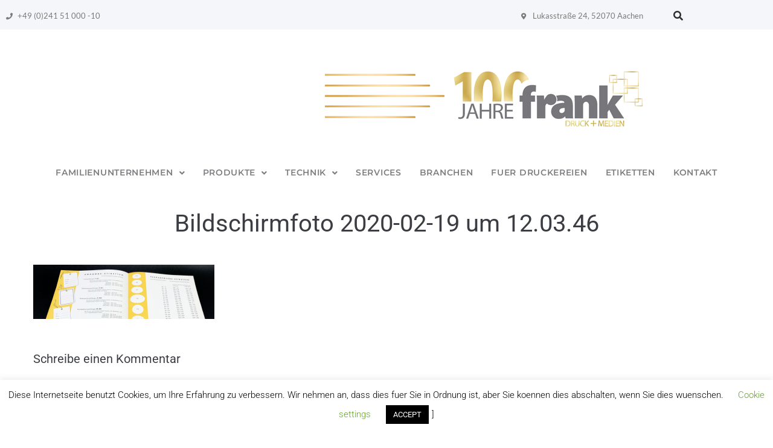

--- FILE ---
content_type: text/css
request_url: https://frankdruckmedien.de/wp-content/themes/latify-1/style.css?ver=2.0.1
body_size: 2710
content:
/*!
Theme Name: Latify
Theme URI: https://www.templatemonster.com/vendors/zemez
Author: Zemez
Author URI: https://zemez.io/
Description: Latify theme.
Template: kava
Version: 1.0.0
License: GNU General Public License v2 or later
License URI: http://www.gnu.org/licenses/gpl-2.0.html
Text Domain: latify
Tags: custom-background, custom-logo, custom-menu, featured-images, threaded-comments, translation-ready
DocumentationID: latify
Template Id: prod-7333
*/


/*
    PRELOADER
*/

.cssload-loader {
    position: absolute;
    top: 50%;
	left: 50%;
	font-size: 19px;
	display: block;
	width: 3.75em;
	height: 4.25em;
	margin-left: -1.875em;
	margin-top: -2.125em;
	transform-origin: center center;
		-o-transform-origin: center center;
		-ms-transform-origin: center center;
		-webkit-transform-origin: center center;
		-moz-transform-origin: center center;
	transform: rotateY(180deg) rotateZ(-60deg);
		-o-transform: rotateY(180deg) rotateZ(-60deg);
		-ms-transform: rotateY(180deg) rotateZ(-60deg);
		-webkit-transform: rotateY(180deg) rotateZ(-60deg);
		-moz-transform: rotateY(180deg) rotateZ(-60deg);
}

.cssload-loader .cssload-slice {
	border-top: 1.125em solid transparent;
	border-right: none;
	border-bottom: 1em solid transparent;
	border-left: 1.875em solid #2cc895;
	position: absolute;
	top: 0px;
	left: 50%;
	transform-origin: left bottom;
		-o-transform-origin: left bottom;
		-ms-transform-origin: left bottom;
		-webkit-transform-origin: left bottom;
		-moz-transform-origin: left bottom;
	border-radius: 3px 3px 0 0;
}

.cssload-loader .cssload-slice:nth-child(1) {
	transform: rotateZ(60deg) rotateY(0deg) rotateX(0);
		-o-transform: rotateZ(60deg) rotateY(0deg) rotateX(0);
		-ms-transform: rotateZ(60deg) rotateY(0deg) rotateX(0);
		-webkit-transform: rotateZ(60deg) rotateY(0deg) rotateX(0);
		-moz-transform: rotateZ(60deg) rotateY(0deg) rotateX(0);
	animation: 0.17s linear 0.94s preload-hide-1 both 1;
		-o-animation: 0.17s linear 0.94s preload-hide-1 both 1;
		-ms-animation: 0.17s linear 0.94s preload-hide-1 both 1;
		-webkit-animation: 0.17s linear 0.94s preload-hide-1 both 1;
		-moz-animation: 0.17s linear 0.94s preload-hide-1 both 1;
}

.cssload-loader .cssload-slice:nth-child(2) {
	transform: rotateZ(120deg) rotateY(0deg) rotateX(0);
		-o-transform: rotateZ(120deg) rotateY(0deg) rotateX(0);
		-ms-transform: rotateZ(120deg) rotateY(0deg) rotateX(0);
		-webkit-transform: rotateZ(120deg) rotateY(0deg) rotateX(0);
		-moz-transform: rotateZ(120deg) rotateY(0deg) rotateX(0);
	animation: 0.17s linear 0.85s preload-hide-2 both 1;
		-o-animation: 0.17s linear 0.85s preload-hide-2 both 1;
		-ms-animation: 0.17s linear 0.85s preload-hide-2 both 1;
		-webkit-animation: 0.17s linear 0.85s preload-hide-2 both 1;
		-moz-animation: 0.17s linear 0.85s preload-hide-2 both 1;
}

.cssload-loader .cssload-slice:nth-child(3) {
	transform: rotateZ(180deg) rotateY(0deg) rotateX(0);
		-o-transform: rotateZ(180deg) rotateY(0deg) rotateX(0);
		-ms-transform: rotateZ(180deg) rotateY(0deg) rotateX(0);
		-webkit-transform: rotateZ(180deg) rotateY(0deg) rotateX(0);
		-moz-transform: rotateZ(180deg) rotateY(0deg) rotateX(0);
	animation: 0.17s linear 0.76s preload-hide-3 both 1;
		-o-animation: 0.17s linear 0.76s preload-hide-3 both 1;
		-ms-animation: 0.17s linear 0.76s preload-hide-3 both 1;
		-webkit-animation: 0.17s linear 0.76s preload-hide-3 both 1;
		-moz-animation: 0.17s linear 0.76s preload-hide-3 both 1;
}

.cssload-loader .cssload-slice:nth-child(4) {
	transform: rotateZ(240deg) rotateY(0deg) rotateX(0);
		-o-transform: rotateZ(240deg) rotateY(0deg) rotateX(0);
		-ms-transform: rotateZ(240deg) rotateY(0deg) rotateX(0);
		-webkit-transform: rotateZ(240deg) rotateY(0deg) rotateX(0);
		-moz-transform: rotateZ(240deg) rotateY(0deg) rotateX(0);
	animation: 0.17s linear 0.67s preload-hide-4 both 1;
		-o-animation: 0.17s linear 0.67s preload-hide-4 both 1;
		-ms-animation: 0.17s linear 0.67s preload-hide-4 both 1;
		-webkit-animation: 0.17s linear 0.67s preload-hide-4 both 1;
		-moz-animation: 0.17s linear 0.67s preload-hide-4 both 1;
}

.cssload-loader .cssload-slice:nth-child(5) {
	transform: rotateZ(300deg) rotateY(0deg) rotateX(0);
		-o-transform: rotateZ(300deg) rotateY(0deg) rotateX(0);
		-ms-transform: rotateZ(300deg) rotateY(0deg) rotateX(0);
		-webkit-transform: rotateZ(300deg) rotateY(0deg) rotateX(0);
		-moz-transform: rotateZ(300deg) rotateY(0deg) rotateX(0);
	animation: 0.17s linear 0.58s preload-hide-5 both 1;
		-o-animation: 0.17s linear 0.58s preload-hide-5 both 1;
		-ms-animation: 0.17s linear 0.58s preload-hide-5 both 1;
		-webkit-animation: 0.17s linear 0.58s preload-hide-5 both 1;
		-moz-animation: 0.17s linear 0.58s preload-hide-5 both 1;
}

.cssload-loader .cssload-slice:nth-child(6) {
	transform: rotateZ(360deg) rotateY(0deg) rotateX(0);
		-o-transform: rotateZ(360deg) rotateY(0deg) rotateX(0);
		-ms-transform: rotateZ(360deg) rotateY(0deg) rotateX(0);
		-webkit-transform: rotateZ(360deg) rotateY(0deg) rotateX(0);
		-moz-transform: rotateZ(360deg) rotateY(0deg) rotateX(0);
	animation: 0.17s linear 0.48s preload-hide-6 both 1;
		-o-animation: 0.17s linear 0.48s preload-hide-6 both 1;
		-ms-animation: 0.17s linear 0.48s preload-hide-6 both 1;
		-webkit-animation: 0.17s linear 0.48s preload-hide-6 both 1;
		-moz-animation: 0.17s linear 0.48s preload-hide-6 both 1;
}

.cssload-loader.cssload-loading {
	animation: 2.3s preload-flip steps(2) infinite both;
		-o-animation: 2.3s preload-flip steps(2) infinite both;
		-ms-animation: 2.3s preload-flip steps(2) infinite both;
		-webkit-animation: 2.3s preload-flip steps(2) infinite both;
		-moz-animation: 2.3s preload-flip steps(2) infinite both;
}

.cssload-loader.cssload-loading .cssload-slice:nth-child(1) {
	transform: rotateZ(60deg) rotateY(90deg) rotateX(0);
		-o-transform: rotateZ(60deg) rotateY(90deg) rotateX(0);
		-ms-transform: rotateZ(60deg) rotateY(90deg) rotateX(0);
		-webkit-transform: rotateZ(60deg) rotateY(90deg) rotateX(0);
		-moz-transform: rotateZ(60deg) rotateY(90deg) rotateX(0);
	animation: 2.3s preload-cycle-1 linear infinite both;
		-o-animation: 2.3s preload-cycle-1 linear infinite both;
		-ms-animation: 2.3s preload-cycle-1 linear infinite both;
		-webkit-animation: 2.3s preload-cycle-1 linear infinite both;
		-moz-animation: 2.3s preload-cycle-1 linear infinite both;
}

.cssload-loader.cssload-loading .cssload-slice:nth-child(2) {
	transform: rotateZ(120deg) rotateY(90deg) rotateX(0);
		-o-transform: rotateZ(120deg) rotateY(90deg) rotateX(0);
		-ms-transform: rotateZ(120deg) rotateY(90deg) rotateX(0);
		-webkit-transform: rotateZ(120deg) rotateY(90deg) rotateX(0);
		-moz-transform: rotateZ(120deg) rotateY(90deg) rotateX(0);
	animation: 2.3s preload-cycle-2 linear infinite both;
		-o-animation: 2.3s preload-cycle-2 linear infinite both;
		-ms-animation: 2.3s preload-cycle-2 linear infinite both;
		-webkit-animation: 2.3s preload-cycle-2 linear infinite both;
		-moz-animation: 2.3s preload-cycle-2 linear infinite both;
}

.cssload-loader.cssload-loading .cssload-slice:nth-child(3) {
	transform: rotateZ(180deg) rotateY(90deg) rotateX(0);
		-o-transform: rotateZ(180deg) rotateY(90deg) rotateX(0);
		-ms-transform: rotateZ(180deg) rotateY(90deg) rotateX(0);
		-webkit-transform: rotateZ(180deg) rotateY(90deg) rotateX(0);
		-moz-transform: rotateZ(180deg) rotateY(90deg) rotateX(0);
	animation: 2.3s preload-cycle-3 linear infinite both;
		-o-animation: 2.3s preload-cycle-3 linear infinite both;
		-ms-animation: 2.3s preload-cycle-3 linear infinite both;
		-webkit-animation: 2.3s preload-cycle-3 linear infinite both;
		-moz-animation: 2.3s preload-cycle-3 linear infinite both;
}

.cssload-loader.cssload-loading .cssload-slice:nth-child(4) {
	transform: rotateZ(240deg) rotateY(90deg) rotateX(0);
		-o-transform: rotateZ(240deg) rotateY(90deg) rotateX(0);
		-ms-transform: rotateZ(240deg) rotateY(90deg) rotateX(0);
		-webkit-transform: rotateZ(240deg) rotateY(90deg) rotateX(0);
		-moz-transform: rotateZ(240deg) rotateY(90deg) rotateX(0);
	animation: 2.3s preload-cycle-4 linear infinite both;
		-o-animation: 2.3s preload-cycle-4 linear infinite both;
		-ms-animation: 2.3s preload-cycle-4 linear infinite both;
		-webkit-animation: 2.3s preload-cycle-4 linear infinite both;
		-moz-animation: 2.3s preload-cycle-4 linear infinite both;
}

.cssload-loader.cssload-loading .cssload-slice:nth-child(5) {
	transform: rotateZ(300deg) rotateY(90deg) rotateX(0);
		-o-transform: rotateZ(300deg) rotateY(90deg) rotateX(0);
		-ms-transform: rotateZ(300deg) rotateY(90deg) rotateX(0);
		-webkit-transform: rotateZ(300deg) rotateY(90deg) rotateX(0);
		-moz-transform: rotateZ(300deg) rotateY(90deg) rotateX(0);
	animation: 2.3s preload-cycle-5 linear infinite both;
		-o-animation: 2.3s preload-cycle-5 linear infinite both;
		-ms-animation: 2.3s preload-cycle-5 linear infinite both;
		-webkit-animation: 2.3s preload-cycle-5 linear infinite both;
		-moz-animation: 2.3s preload-cycle-5 linear infinite both;
}

.cssload-loader.cssload-loading .cssload-slice:nth-child(6) {
	transform: rotateZ(360deg) rotateY(90deg) rotateX(0);
		-o-transform: rotateZ(360deg) rotateY(90deg) rotateX(0);
		-ms-transform: rotateZ(360deg) rotateY(90deg) rotateX(0);
		-webkit-transform: rotateZ(360deg) rotateY(90deg) rotateX(0);
		-moz-transform: rotateZ(360deg) rotateY(90deg) rotateX(0);
	animation: 2.3s preload-cycle-6 linear infinite both;
		-o-animation: 2.3s preload-cycle-6 linear infinite both;
		-ms-animation: 2.3s preload-cycle-6 linear infinite both;
		-webkit-animation: 2.3s preload-cycle-6 linear infinite both;
		-moz-animation: 2.3s preload-cycle-6 linear infinite both;
}


@keyframes preload-show-1 {
	from {
		transform: rotateZ(60deg) rotateY(-90deg) rotateX(0deg);
		border-left-color: #25916d;
	}
}

@-o-keyframes preload-show-1 {
	from {
		-o-transform: rotateZ(60deg) rotateY(-90deg) rotateX(0deg);
		border-left-color: #25916d;
	}
}

@-ms-keyframes preload-show-1 {
	from {
		-ms-transform: rotateZ(60deg) rotateY(-90deg) rotateX(0deg);
		border-left-color: #25916d;
	}
}

@-webkit-keyframes preload-show-1 {
	from {
		-webkit-transform: rotateZ(60deg) rotateY(-90deg) rotateX(0deg);
		border-left-color: #25916d;
	}
}

@-moz-keyframes preload-show-1 {
	from {
		-moz-transform: rotateZ(60deg) rotateY(-90deg) rotateX(0deg);
		border-left-color: #25916d;
	}
}

@keyframes preload-hide-1 {
	to {
		transform: rotateZ(60deg) rotateY(-90deg) rotateX(0deg);
		border-left-color: #25916d;
	}
}

@-o-keyframes preload-hide-1 {
	to {
		-o-transform: rotateZ(60deg) rotateY(-90deg) rotateX(0deg);
		border-left-color: #25916d;
	}
}

@-ms-keyframes preload-hide-1 {
	to {
		-ms-transform: rotateZ(60deg) rotateY(-90deg) rotateX(0deg);
		border-left-color: #25916d;
	}
}

@-webkit-keyframes preload-hide-1 {
	to {
		-webkit-transform: rotateZ(60deg) rotateY(-90deg) rotateX(0deg);
		border-left-color: #25916d;
	}
}

@-moz-keyframes preload-hide-1 {
	to {
		-moz-transform: rotateZ(60deg) rotateY(-90deg) rotateX(0deg);
		border-left-color: #25916d;
	}
}

@keyframes preload-cycle-1 {
	5% {
		transform: rotateZ(60deg) rotateY(90deg) rotateX(0deg);
		border-left-color: #25916d;
	}
	10%,
		75% {
		transform: rotateZ(60deg) rotateY(0) rotateX(0deg);
		border-left-color: #2cc895;
	}
	80%,
		100% {
		transform: rotateZ(60deg) rotateY(90deg) rotateX(0deg);
		border-left-color: #25916d;
	}
}

@-o-keyframes preload-cycle-1 {
	5% {
		-o-transform: rotateZ(60deg) rotateY(90deg) rotateX(0deg);
		border-left-color: #25916d;
	}
	10%,
		75% {
		-o-transform: rotateZ(60deg) rotateY(0) rotateX(0deg);
		border-left-color: #2cc895;
	}
	80%,
		100% {
		-o-transform: rotateZ(60deg) rotateY(90deg) rotateX(0deg);
		border-left-color: #25916d;
	}
}

@-ms-keyframes preload-cycle-1 {
	5% {
		-ms-transform: rotateZ(60deg) rotateY(90deg) rotateX(0deg);
		border-left-color: #25916d;
	}
	10%,
		75% {
		-ms-transform: rotateZ(60deg) rotateY(0) rotateX(0deg);
		border-left-color: #2cc895;
	}
	80%,
		100% {
		-ms-transform: rotateZ(60deg) rotateY(90deg) rotateX(0deg);
		border-left-color: #25916d;
	}
}

@-webkit-keyframes preload-cycle-1 {
	5% {
		-webkit-transform: rotateZ(60deg) rotateY(90deg) rotateX(0deg);
		border-left-color: #25916d;
	}
	10%,
		75% {
		-webkit-transform: rotateZ(60deg) rotateY(0) rotateX(0deg);
		border-left-color: #2cc895;
	}
	80%,
		100% {
		-webkit-transform: rotateZ(60deg) rotateY(90deg) rotateX(0deg);
		border-left-color: #25916d;
	}
}

@-moz-keyframes preload-cycle-1 {
	5% {
		-moz-transform: rotateZ(60deg) rotateY(90deg) rotateX(0deg);
		border-left-color: #25916d;
	}
	10%,
		75% {
		-moz-transform: rotateZ(60deg) rotateY(0) rotateX(0deg);
		border-left-color: #2cc895;
	}
	80%,
		100% {
		-moz-transform: rotateZ(60deg) rotateY(90deg) rotateX(0deg);
		border-left-color: #25916d;
	}
}

@keyframes preload-show-2 {
	from {
		transform: rotateZ(120deg) rotateY(-90deg) rotateX(0deg);
		border-left-color: #25916d;
	}
}

@-o-keyframes preload-show-2 {
	from {
		-o-transform: rotateZ(120deg) rotateY(-90deg) rotateX(0deg);
		border-left-color: #25916d;
	}
}

@-ms-keyframes preload-show-2 {
	from {
		-ms-transform: rotateZ(120deg) rotateY(-90deg) rotateX(0deg);
		border-left-color: #25916d;
	}
}

@-webkit-keyframes preload-show-2 {
	from {
		-webkit-transform: rotateZ(120deg) rotateY(-90deg) rotateX(0deg);
		border-left-color: #25916d;
	}
}

@-moz-keyframes preload-show-2 {
	from {
		-moz-transform: rotateZ(120deg) rotateY(-90deg) rotateX(0deg);
		border-left-color: #25916d;
	}
}

@keyframes preload-hide-2 {
	to {
		transform: rotateZ(120deg) rotateY(-90deg) rotateX(0deg);
		border-left-color: #25916d;
	}
}

@-o-keyframes preload-hide-2 {
	to {
		-o-transform: rotateZ(120deg) rotateY(-90deg) rotateX(0deg);
		border-left-color: #25916d;
	}
}

@-ms-keyframes preload-hide-2 {
	to {
		-ms-transform: rotateZ(120deg) rotateY(-90deg) rotateX(0deg);
		border-left-color: #25916d;
	}
}

@-webkit-keyframes preload-hide-2 {
	to {
		-webkit-transform: rotateZ(120deg) rotateY(-90deg) rotateX(0deg);
		border-left-color: #25916d;
	}
}

@-moz-keyframes preload-hide-2 {
	to {
		-moz-transform: rotateZ(120deg) rotateY(-90deg) rotateX(0deg);
		border-left-color: #25916d;
	}
}

@keyframes preload-cycle-2 {
	10% {
		transform: rotateZ(120deg) rotateY(90deg) rotateX(0deg);
		border-left-color: #25916d;
	}
	15%,
		70% {
		transform: rotateZ(120deg) rotateY(0) rotateX(0deg);
		border-left-color: #2cc895;
	}
	75%,
		100% {
		transform: rotateZ(120deg) rotateY(90deg) rotateX(0deg);
		border-left-color: #25916d;
	}
}

@-o-keyframes preload-cycle-2 {
	10% {
		-o-transform: rotateZ(120deg) rotateY(90deg) rotateX(0deg);
		border-left-color: #25916d;
	}
	15%,
		70% {
		-o-transform: rotateZ(120deg) rotateY(0) rotateX(0deg);
		border-left-color: #2cc895;
	}
	75%,
		100% {
		-o-transform: rotateZ(120deg) rotateY(90deg) rotateX(0deg);
		border-left-color: #25916d;
	}
}

@-ms-keyframes preload-cycle-2 {
	10% {
		-ms-transform: rotateZ(120deg) rotateY(90deg) rotateX(0deg);
		border-left-color: #25916d;
	}
	15%,
		70% {
		-ms-transform: rotateZ(120deg) rotateY(0) rotateX(0deg);
		border-left-color: #2cc895;
	}
	75%,
		100% {
		-ms-transform: rotateZ(120deg) rotateY(90deg) rotateX(0deg);
		border-left-color: #25916d;
	}
}

@-webkit-keyframes preload-cycle-2 {
	10% {
		-webkit-transform: rotateZ(120deg) rotateY(90deg) rotateX(0deg);
		border-left-color: #25916d;
	}
	15%,
		70% {
		-webkit-transform: rotateZ(120deg) rotateY(0) rotateX(0deg);
		border-left-color: #2cc895;
	}
	75%,
		100% {
		-webkit-transform: rotateZ(120deg) rotateY(90deg) rotateX(0deg);
		border-left-color: #25916d;
	}
}

@-moz-keyframes preload-cycle-2 {
	10% {
		-moz-transform: rotateZ(120deg) rotateY(90deg) rotateX(0deg);
		border-left-color: #25916d;
	}
	15%,
		70% {
		-moz-transform: rotateZ(120deg) rotateY(0) rotateX(0deg);
		border-left-color: #2cc895;
	}
	75%,
		100% {
		-moz-transform: rotateZ(120deg) rotateY(90deg) rotateX(0deg);
		border-left-color: #25916d;
	}
}

@keyframes preload-show-3 {
	from {
		transform: rotateZ(180deg) rotateY(-90deg) rotateX(0deg);
		border-left-color: #25916d;
	}
}

@-o-keyframes preload-show-3 {
	from {
		-o-transform: rotateZ(180deg) rotateY(-90deg) rotateX(0deg);
		border-left-color: #25916d;
	}
}

@-ms-keyframes preload-show-3 {
	from {
		-ms-transform: rotateZ(180deg) rotateY(-90deg) rotateX(0deg);
		border-left-color: #25916d;
	}
}

@-webkit-keyframes preload-show-3 {
	from {
		-webkit-transform: rotateZ(180deg) rotateY(-90deg) rotateX(0deg);
		border-left-color: #25916d;
	}
}

@-moz-keyframes preload-show-3 {
	from {
		-moz-transform: rotateZ(180deg) rotateY(-90deg) rotateX(0deg);
		border-left-color: #25916d;
	}
}

@keyframes preload-hide-3 {
	to {
		transform: rotateZ(180deg) rotateY(-90deg) rotateX(0deg);
		border-left-color: #25916d;
	}
}

@-o-keyframes preload-hide-3 {
	to {
		-o-transform: rotateZ(180deg) rotateY(-90deg) rotateX(0deg);
		border-left-color: #25916d;
	}
}

@-ms-keyframes preload-hide-3 {
	to {
		-ms-transform: rotateZ(180deg) rotateY(-90deg) rotateX(0deg);
		border-left-color: #25916d;
	}
}

@-webkit-keyframes preload-hide-3 {
	to {
		-webkit-transform: rotateZ(180deg) rotateY(-90deg) rotateX(0deg);
		border-left-color: #25916d;
	}
}

@-moz-keyframes preload-hide-3 {
	to {
		-moz-transform: rotateZ(180deg) rotateY(-90deg) rotateX(0deg);
		border-left-color: #25916d;
	}
}

@keyframes preload-cycle-3 {
	15% {
		transform: rotateZ(180deg) rotateY(90deg) rotateX(0deg);
		border-left-color: #25916d;
	}
	20%,
		65% {
		transform: rotateZ(180deg) rotateY(0) rotateX(0deg);
		border-left-color: #2cc895;
	}
	70%,
		100% {
		transform: rotateZ(180deg) rotateY(90deg) rotateX(0deg);
		border-left-color: #25916d;
	}
}

@-o-keyframes preload-cycle-3 {
	15% {
		-o-transform: rotateZ(180deg) rotateY(90deg) rotateX(0deg);
		border-left-color: #25916d;
	}
	20%,
		65% {
		-o-transform: rotateZ(180deg) rotateY(0) rotateX(0deg);
		border-left-color: #2cc895;
	}
	70%,
		100% {
		-o-transform: rotateZ(180deg) rotateY(90deg) rotateX(0deg);
		border-left-color: #25916d;
	}
}

@-ms-keyframes preload-cycle-3 {
	15% {
		-ms-transform: rotateZ(180deg) rotateY(90deg) rotateX(0deg);
		border-left-color: #25916d;
	}
	20%,
		65% {
		-ms-transform: rotateZ(180deg) rotateY(0) rotateX(0deg);
		border-left-color: #2cc895;
	}
	70%,
		100% {
		-ms-transform: rotateZ(180deg) rotateY(90deg) rotateX(0deg);
		border-left-color: #25916d;
	}
}

@-webkit-keyframes preload-cycle-3 {
	15% {
		-webkit-transform: rotateZ(180deg) rotateY(90deg) rotateX(0deg);
		border-left-color: #25916d;
	}
	20%,
		65% {
		-webkit-transform: rotateZ(180deg) rotateY(0) rotateX(0deg);
		border-left-color: #2cc895;
	}
	70%,
		100% {
		-webkit-transform: rotateZ(180deg) rotateY(90deg) rotateX(0deg);
		border-left-color: #25916d;
	}
}

@-moz-keyframes preload-cycle-3 {
	15% {
		-moz-transform: rotateZ(180deg) rotateY(90deg) rotateX(0deg);
		border-left-color: #25916d;
	}
	20%,
		65% {
		-moz-transform: rotateZ(180deg) rotateY(0) rotateX(0deg);
		border-left-color: #2cc895;
	}
	70%,
		100% {
		-moz-transform: rotateZ(180deg) rotateY(90deg) rotateX(0deg);
		border-left-color: #25916d;
	}
}

@keyframes preload-show-4 {
	from {
		transform: rotateZ(240deg) rotateY(-90deg) rotateX(0deg);
		border-left-color: #25916d;
	}
}

@-o-keyframes preload-show-4 {
	from {
		-o-transform: rotateZ(240deg) rotateY(-90deg) rotateX(0deg);
		border-left-color: #25916d;
	}
}

@-ms-keyframes preload-show-4 {
	from {
		-ms-transform: rotateZ(240deg) rotateY(-90deg) rotateX(0deg);
		border-left-color: #25916d;
	}
}

@-webkit-keyframes preload-show-4 {
	from {
		-webkit-transform: rotateZ(240deg) rotateY(-90deg) rotateX(0deg);
		border-left-color: #25916d;
	}
}

@-moz-keyframes preload-show-4 {
	from {
		-moz-transform: rotateZ(240deg) rotateY(-90deg) rotateX(0deg);
		border-left-color: #25916d;
	}
}

@keyframes preload-hide-4 {
	to {
		transform: rotateZ(240deg) rotateY(-90deg) rotateX(0deg);
		border-left-color: #25916d;
	}
}

@-o-keyframes preload-hide-4 {
	to {
		-o-transform: rotateZ(240deg) rotateY(-90deg) rotateX(0deg);
		border-left-color: #25916d;
	}
}

@-ms-keyframes preload-hide-4 {
	to {
		-ms-transform: rotateZ(240deg) rotateY(-90deg) rotateX(0deg);
		border-left-color: #25916d;
	}
}

@-webkit-keyframes preload-hide-4 {
	to {
		-webkit-transform: rotateZ(240deg) rotateY(-90deg) rotateX(0deg);
		border-left-color: #25916d;
	}
}

@-moz-keyframes preload-hide-4 {
	to {
		-moz-transform: rotateZ(240deg) rotateY(-90deg) rotateX(0deg);
		border-left-color: #25916d;
	}
}

@keyframes preload-cycle-4 {
	20% {
		transform: rotateZ(240deg) rotateY(90deg) rotateX(0deg);
		border-left-color: #25916d;
	}
	25%,
		60% {
		transform: rotateZ(240deg) rotateY(0) rotateX(0deg);
		border-left-color: #2cc895;
	}
	65%,
		100% {
		transform: rotateZ(240deg) rotateY(90deg) rotateX(0deg);
		border-left-color: #25916d;
	}
}

@-o-keyframes preload-cycle-4 {
	20% {
		-o-transform: rotateZ(240deg) rotateY(90deg) rotateX(0deg);
		border-left-color: #25916d;
	}
	25%,
		60% {
		-o-transform: rotateZ(240deg) rotateY(0) rotateX(0deg);
		border-left-color: #2cc895;
	}
	65%,
		100% {
		-o-transform: rotateZ(240deg) rotateY(90deg) rotateX(0deg);
		border-left-color: #25916d;
	}
}

@-ms-keyframes preload-cycle-4 {
	20% {
		-ms-transform: rotateZ(240deg) rotateY(90deg) rotateX(0deg);
		border-left-color: #25916d;
	}
	25%,
		60% {
		-ms-transform: rotateZ(240deg) rotateY(0) rotateX(0deg);
		border-left-color: #2cc895;
	}
	65%,
		100% {
		-ms-transform: rotateZ(240deg) rotateY(90deg) rotateX(0deg);
		border-left-color: #25916d;
	}
}

@-webkit-keyframes preload-cycle-4 {
	20% {
		-webkit-transform: rotateZ(240deg) rotateY(90deg) rotateX(0deg);
		border-left-color: #25916d;
	}
	25%,
		60% {
		-webkit-transform: rotateZ(240deg) rotateY(0) rotateX(0deg);
		border-left-color: #2cc895;
	}
	65%,
		100% {
		-webkit-transform: rotateZ(240deg) rotateY(90deg) rotateX(0deg);
		border-left-color: #25916d;
	}
}

@-moz-keyframes preload-cycle-4 {
	20% {
		-moz-transform: rotateZ(240deg) rotateY(90deg) rotateX(0deg);
		border-left-color: #25916d;
	}
	25%,
		60% {
		-moz-transform: rotateZ(240deg) rotateY(0) rotateX(0deg);
		border-left-color: #2cc895;
	}
	65%,
		100% {
		-moz-transform: rotateZ(240deg) rotateY(90deg) rotateX(0deg);
		border-left-color: #25916d;
	}
}

@keyframes preload-show-5 {
	from {
		transform: rotateZ(300deg) rotateY(-90deg) rotateX(0deg);
		border-left-color: #25916d;
	}
}

@-o-keyframes preload-show-5 {
	from {
		-o-transform: rotateZ(300deg) rotateY(-90deg) rotateX(0deg);
		border-left-color: #25916d;
	}
}

@-ms-keyframes preload-show-5 {
	from {
		-ms-transform: rotateZ(300deg) rotateY(-90deg) rotateX(0deg);
		border-left-color: #25916d;
	}
}

@-webkit-keyframes preload-show-5 {
	from {
		-webkit-transform: rotateZ(300deg) rotateY(-90deg) rotateX(0deg);
		border-left-color: #25916d;
	}
}

@-moz-keyframes preload-show-5 {
	from {
		-moz-transform: rotateZ(300deg) rotateY(-90deg) rotateX(0deg);
		border-left-color: #25916d;
	}
}

@keyframes preload-hide-5 {
	to {
		transform: rotateZ(300deg) rotateY(-90deg) rotateX(0deg);
		border-left-color: #25916d;
	}
}

@-o-keyframes preload-hide-5 {
	to {
		-o-transform: rotateZ(300deg) rotateY(-90deg) rotateX(0deg);
		border-left-color: #25916d;
	}
}

@-ms-keyframes preload-hide-5 {
	to {
		-ms-transform: rotateZ(300deg) rotateY(-90deg) rotateX(0deg);
		border-left-color: #25916d;
	}
}

@-webkit-keyframes preload-hide-5 {
	to {
		-webkit-transform: rotateZ(300deg) rotateY(-90deg) rotateX(0deg);
		border-left-color: #25916d;
	}
}

@-moz-keyframes preload-hide-5 {
	to {
		-moz-transform: rotateZ(300deg) rotateY(-90deg) rotateX(0deg);
		border-left-color: #25916d;
	}
}

@keyframes preload-cycle-5 {
	25% {
		transform: rotateZ(300deg) rotateY(90deg) rotateX(0deg);
		border-left-color: #25916d;
	}
	30%,
		55% {
		transform: rotateZ(300deg) rotateY(0) rotateX(0deg);
		border-left-color: #2cc895;
	}
	60%,
		100% {
		transform: rotateZ(300deg) rotateY(90deg) rotateX(0deg);
		border-left-color: #25916d;
	}
}

@-o-keyframes preload-cycle-5 {
	25% {
		-o-transform: rotateZ(300deg) rotateY(90deg) rotateX(0deg);
		border-left-color: #25916d;
	}
	30%,
		55% {
		-o-transform: rotateZ(300deg) rotateY(0) rotateX(0deg);
		border-left-color: #2cc895;
	}
	60%,
		100% {
		-o-transform: rotateZ(300deg) rotateY(90deg) rotateX(0deg);
		border-left-color: #25916d;
	}
}

@-ms-keyframes preload-cycle-5 {
	25% {
		-ms-transform: rotateZ(300deg) rotateY(90deg) rotateX(0deg);
		border-left-color: #25916d;
	}
	30%,
		55% {
		-ms-transform: rotateZ(300deg) rotateY(0) rotateX(0deg);
		border-left-color: #2cc895;
	}
	60%,
		100% {
		-ms-transform: rotateZ(300deg) rotateY(90deg) rotateX(0deg);
		border-left-color: #25916d;
	}
}

@-webkit-keyframes preload-cycle-5 {
	25% {
		-webkit-transform: rotateZ(300deg) rotateY(90deg) rotateX(0deg);
		border-left-color: #25916d;
	}
	30%,
		55% {
		-webkit-transform: rotateZ(300deg) rotateY(0) rotateX(0deg);
		border-left-color: #2cc895;
	}
	60%,
		100% {
		-webkit-transform: rotateZ(300deg) rotateY(90deg) rotateX(0deg);
		border-left-color: #25916d;
	}
}

@-moz-keyframes preload-cycle-5 {
	25% {
		-moz-transform: rotateZ(300deg) rotateY(90deg) rotateX(0deg);
		border-left-color: #25916d;
	}
	30%,
		55% {
		-moz-transform: rotateZ(300deg) rotateY(0) rotateX(0deg);
		border-left-color: #2cc895;
	}
	60%,
		100% {
		-moz-transform: rotateZ(300deg) rotateY(90deg) rotateX(0deg);
		border-left-color: #25916d;
	}
}

@keyframes preload-show-6 {
	from {
		transform: rotateZ(360deg) rotateY(-90deg) rotateX(0deg);
		border-left-color: #25916d;
	}
}

@-o-keyframes preload-show-6 {
	from {
		-o-transform: rotateZ(360deg) rotateY(-90deg) rotateX(0deg);
		border-left-color: #25916d;
	}
}

@-ms-keyframes preload-show-6 {
	from {
		-ms-transform: rotateZ(360deg) rotateY(-90deg) rotateX(0deg);
		border-left-color: #25916d;
	}
}

@-webkit-keyframes preload-show-6 {
	from {
		-webkit-transform: rotateZ(360deg) rotateY(-90deg) rotateX(0deg);
		border-left-color: #25916d;
	}
}

@-moz-keyframes preload-show-6 {
	from {
		-moz-transform: rotateZ(360deg) rotateY(-90deg) rotateX(0deg);
		border-left-color: #25916d;
	}
}

@keyframes preload-hide-6 {
	to {
		transform: rotateZ(360deg) rotateY(-90deg) rotateX(0deg);
		border-left-color: #25916d;
	}
}

@-o-keyframes preload-hide-6 {
	to {
		-o-transform: rotateZ(360deg) rotateY(-90deg) rotateX(0deg);
		border-left-color: #25916d;
	}
}

@-ms-keyframes preload-hide-6 {
	to {
		-ms-transform: rotateZ(360deg) rotateY(-90deg) rotateX(0deg);
		border-left-color: #25916d;
	}
}

@-webkit-keyframes preload-hide-6 {
	to {
		-webkit-transform: rotateZ(360deg) rotateY(-90deg) rotateX(0deg);
		border-left-color: #25916d;
	}
}

@-moz-keyframes preload-hide-6 {
	to {
		-moz-transform: rotateZ(360deg) rotateY(-90deg) rotateX(0deg);
		border-left-color: #25916d;
	}
}

@keyframes preload-cycle-6 {
	30% {
		transform: rotateZ(360deg) rotateY(90deg) rotateX(0deg);
		border-left-color: #25916d;
	}
	35%,
		50% {
		transform: rotateZ(360deg) rotateY(0) rotateX(0deg);
		border-left-color: #2cc895;
	}
	55%,
		100% {
		transform: rotateZ(360deg) rotateY(90deg) rotateX(0deg);
		border-left-color: #25916d;
	}
}

@-o-keyframes preload-cycle-6 {
	30% {
		-o-transform: rotateZ(360deg) rotateY(90deg) rotateX(0deg);
		border-left-color: #25916d;
	}
	35%,
		50% {
		-o-transform: rotateZ(360deg) rotateY(0) rotateX(0deg);
		border-left-color: #2cc895;
	}
	55%,
		100% {
		-o-transform: rotateZ(360deg) rotateY(90deg) rotateX(0deg);
		border-left-color: #25916d;
	}
}

@-ms-keyframes preload-cycle-6 {
	30% {
		-ms-transform: rotateZ(360deg) rotateY(90deg) rotateX(0deg);
		border-left-color: #25916d;
	}
	35%,
		50% {
		-ms-transform: rotateZ(360deg) rotateY(0) rotateX(0deg);
		border-left-color: #2cc895;
	}
	55%,
		100% {
		-ms-transform: rotateZ(360deg) rotateY(90deg) rotateX(0deg);
		border-left-color: #25916d;
	}
}

@-webkit-keyframes preload-cycle-6 {
	30% {
		-webkit-transform: rotateZ(360deg) rotateY(90deg) rotateX(0deg);
		border-left-color: #25916d;
	}
	35%,
		50% {
		-webkit-transform: rotateZ(360deg) rotateY(0) rotateX(0deg);
		border-left-color: #2cc895;
	}
	55%,
		100% {
		-webkit-transform: rotateZ(360deg) rotateY(90deg) rotateX(0deg);
		border-left-color: #25916d;
	}
}

@-moz-keyframes preload-cycle-6 {
	30% {
		-moz-transform: rotateZ(360deg) rotateY(90deg) rotateX(0deg);
		border-left-color: #25916d;
	}
	35%,
		50% {
		-moz-transform: rotateZ(360deg) rotateY(0) rotateX(0deg);
		border-left-color: #2cc895;
	}
	55%,
		100% {
		-moz-transform: rotateZ(360deg) rotateY(90deg) rotateX(0deg);
		border-left-color: #25916d;
	}
}

@keyframes preload-flip {
	0% {
		transform: rotateY(0deg) rotateZ(-60deg);
	}
	100% {
		transform: rotateY(360deg) rotateZ(-60deg);
	}
}

@-o-keyframes preload-flip {
	0% {
		-o-transform: rotateY(0deg) rotateZ(-60deg);
	}
	100% {
		-o-transform: rotateY(360deg) rotateZ(-60deg);
	}
}

@-ms-keyframes preload-flip {
	0% {
		-ms-transform: rotateY(0deg) rotateZ(-60deg);
	}
	100% {
		-ms-transform: rotateY(360deg) rotateZ(-60deg);
	}
}

@-webkit-keyframes preload-flip {
	0% {
		-webkit-transform: rotateY(0deg) rotateZ(-60deg);
	}
	100% {
		-webkit-transform: rotateY(360deg) rotateZ(-60deg);
	}
}

@-moz-keyframes preload-flip {
	0% {
		-moz-transform: rotateY(0deg) rotateZ(-60deg);
	}
	100% {
		-moz-transform: rotateY(360deg) rotateZ(-60deg);
	}
}

--- FILE ---
content_type: text/css
request_url: https://frankdruckmedien.de/wp-content/uploads/elementor/css/post-1034.css?ver=1768950803
body_size: 2095
content:
.elementor-1034 .elementor-element.elementor-element-64b64e0 .elementor-repeater-item-6e4d9b0.jet-parallax-section__layout .jet-parallax-section__image{background-size:auto;}.elementor-widget-icon-list .elementor-icon-list-item:not(:last-child):after{border-color:var( --e-global-color-text );}.elementor-widget-icon-list .elementor-icon-list-icon i{color:var( --e-global-color-primary );}.elementor-widget-icon-list .elementor-icon-list-icon svg{fill:var( --e-global-color-primary );}.elementor-widget-icon-list .elementor-icon-list-item > .elementor-icon-list-text, .elementor-widget-icon-list .elementor-icon-list-item > a{font-family:var( --e-global-typography-text-font-family ), Sans-serif;font-weight:var( --e-global-typography-text-font-weight );}.elementor-widget-icon-list .elementor-icon-list-text{color:var( --e-global-color-secondary );}.elementor-1034 .elementor-element.elementor-element-77e85f5{width:auto;max-width:auto;--e-icon-list-icon-size:11px;--icon-vertical-offset:0px;}.elementor-1034 .elementor-element.elementor-element-77e85f5 > .elementor-widget-container{margin:1px 50px 0px 0px;}.elementor-1034 .elementor-element.elementor-element-77e85f5 .elementor-icon-list-icon i{color:#7A7A7A;transition:color 0.3s;}.elementor-1034 .elementor-element.elementor-element-77e85f5 .elementor-icon-list-icon svg{fill:#7A7A7A;transition:fill 0.3s;}.elementor-1034 .elementor-element.elementor-element-77e85f5 .elementor-icon-list-icon{padding-inline-end:0px;}.elementor-1034 .elementor-element.elementor-element-77e85f5 .elementor-icon-list-item > .elementor-icon-list-text, .elementor-1034 .elementor-element.elementor-element-77e85f5 .elementor-icon-list-item > a{font-family:"Lato", Sans-serif;font-size:13px;font-weight:400;font-style:normal;line-height:1.5em;}.elementor-1034 .elementor-element.elementor-element-77e85f5 .elementor-icon-list-text{color:#7A7A7A;transition:color 0.3s;}.elementor-1034 .elementor-element.elementor-element-8ac7c0e.elementor-column > .elementor-widget-wrap{justify-content:flex-end;}.elementor-1034 .elementor-element.elementor-element-ba13c5a{width:auto;max-width:auto;--e-icon-list-icon-size:11px;--icon-vertical-offset:0px;}.elementor-1034 .elementor-element.elementor-element-ba13c5a > .elementor-widget-container{margin:1px 50px 0px 0px;}.elementor-1034 .elementor-element.elementor-element-ba13c5a .elementor-icon-list-icon i{color:#7A7A7A;transition:color 0.3s;}.elementor-1034 .elementor-element.elementor-element-ba13c5a .elementor-icon-list-icon svg{fill:#7A7A7A;transition:fill 0.3s;}.elementor-1034 .elementor-element.elementor-element-ba13c5a .elementor-icon-list-icon{padding-inline-end:0px;}.elementor-1034 .elementor-element.elementor-element-ba13c5a .elementor-icon-list-item > .elementor-icon-list-text, .elementor-1034 .elementor-element.elementor-element-ba13c5a .elementor-icon-list-item > a{font-family:"Lato", Sans-serif;font-size:13px;font-weight:400;font-style:normal;line-height:1.5em;}.elementor-1034 .elementor-element.elementor-element-ba13c5a .elementor-icon-list-text{color:#7A7A7A;transition:color 0.3s;}.elementor-1034 .elementor-element.elementor-element-2e61129{width:auto;max-width:auto;}.elementor-1034 .elementor-element.elementor-element-2e61129 > .elementor-widget-container{margin:2px -2px 0px 0px;}.elementor-1034 .elementor-element.elementor-element-2e61129 .jet-search__field{font-family:"Lato", Sans-serif;font-size:16px;font-weight:400;font-style:normal;line-height:1.2143em;background-color:rgba(255,255,255,0.91);color:#777777;padding:10px 40px 10px 40px;border-style:solid;border-width:0px 0px 0px 0px;border-radius:0px 0px 0px 0px;}.elementor-1034 .elementor-element.elementor-element-2e61129 .jet-search__field:focus{background-color:#ffffff;box-shadow:0px 0px 10px 0px rgba(0,0,0,0);}.elementor-1034 .elementor-element.elementor-element-2e61129 .jet-search__submit-icon{font-size:20px;}.elementor-1034 .elementor-element.elementor-element-2e61129 .jet-search__submit{background-color:rgba(0,0,0,0);color:#ffffff;padding:0px 0px 0px 20px;}.elementor-1034 .elementor-element.elementor-element-2e61129 .jet-search__submit:hover{color:#808080;}.elementor-1034 .elementor-element.elementor-element-2e61129 .jet-search__popup:not(.jet-search__popup--full-screen){width:50%;}.elementor-1034 .elementor-element.elementor-element-2e61129 .jet-search__popup--full-screen .jet-search__popup-content{width:50%;}.elementor-1034 .elementor-element.elementor-element-2e61129 .jet-search__popup-trigger-icon{font-size:16px;}.elementor-1034 .elementor-element.elementor-element-2e61129 .jet-search__popup-trigger{background-color:rgba(0,0,0,0);color:#2d2d2d;padding:0px 0px 0px 0px;}.elementor-1034 .elementor-element.elementor-element-2e61129 .jet-search__popup-trigger:hover{color:#808080;}.elementor-1034 .elementor-element.elementor-element-2e61129 .jet-search__popup-trigger-container{justify-content:flex-end;}.elementor-1034 .elementor-element.elementor-element-2e61129 .jet-search__popup-close-icon{font-size:20px;}.elementor-1034 .elementor-element.elementor-element-2e61129 .jet-search__popup-close{background-color:rgba(0,0,0,0);color:#ffffff;}.elementor-1034 .elementor-element.elementor-element-2e61129 .jet-search__popup-close:hover{color:#808080;}.elementor-1034 .elementor-element.elementor-element-64b64e0:not(.elementor-motion-effects-element-type-background), .elementor-1034 .elementor-element.elementor-element-64b64e0 > .elementor-motion-effects-container > .elementor-motion-effects-layer{background-color:#f5f6f9;}.elementor-1034 .elementor-element.elementor-element-64b64e0{transition:background 0.3s, border 0.3s, border-radius 0.3s, box-shadow 0.3s;padding:6px 0px 3px 0px;}.elementor-1034 .elementor-element.elementor-element-64b64e0 > .elementor-background-overlay{transition:background 0.3s, border-radius 0.3s, opacity 0.3s;}.elementor-1034 .elementor-element.elementor-element-82457be .elementor-repeater-item-9f2b902.jet-parallax-section__layout .jet-parallax-section__image{background-size:auto;}.elementor-bc-flex-widget .elementor-1034 .elementor-element.elementor-element-0adfdec.elementor-column .elementor-widget-wrap{align-items:center;}.elementor-1034 .elementor-element.elementor-element-0adfdec.elementor-column.elementor-element[data-element_type="column"] > .elementor-widget-wrap.elementor-element-populated{align-content:center;align-items:center;}.elementor-1034 .elementor-element.elementor-element-0adfdec.elementor-column > .elementor-widget-wrap{justify-content:center;}.elementor-widget-jet-logo .jet-logo__text{color:var( --e-global-color-accent );font-family:var( --e-global-typography-primary-font-family ), Sans-serif;font-weight:var( --e-global-typography-primary-font-weight );}.elementor-1034 .elementor-element.elementor-element-08c1a62 > .elementor-widget-container{margin:0% 0% 0% 42%;}.elementor-1034 .elementor-element.elementor-element-08c1a62{flex-basis:100%;}.elementor-1034 .elementor-element.elementor-element-f75c24b .jet-nav--horizontal{justify-content:center;text-align:center;}.elementor-1034 .elementor-element.elementor-element-f75c24b .jet-nav--vertical .menu-item-link-top{justify-content:center;text-align:center;}.elementor-1034 .elementor-element.elementor-element-f75c24b .jet-nav--vertical-sub-bottom .menu-item-link-sub{justify-content:center;text-align:center;}.elementor-1034 .elementor-element.elementor-element-f75c24b .jet-mobile-menu.jet-mobile-menu-trigger-active .menu-item-link{justify-content:center;text-align:center;}.elementor-1034 .elementor-element.elementor-element-f75c24b > .elementor-widget-container{margin:0px 0px 0px 0px;padding:0px 0px 0px 0px;}.elementor-1034 .elementor-element.elementor-element-f75c24b{flex-basis:100%;}body:not(.rtl) .elementor-1034 .elementor-element.elementor-element-f75c24b .jet-nav--horizontal .jet-nav__sub{text-align:left;}body.rtl .elementor-1034 .elementor-element.elementor-element-f75c24b .jet-nav--horizontal .jet-nav__sub{text-align:right;}.elementor-1034 .elementor-element.elementor-element-f75c24b .menu-item-link-top{color:#7D7E81;}.elementor-1034 .elementor-element.elementor-element-f75c24b .menu-item-link-top .jet-nav-link-text{font-family:"Montserrat", Sans-serif;font-size:14px;font-weight:600;text-transform:uppercase;font-style:normal;line-height:1.5em;letter-spacing:0.7px;}.elementor-1034 .elementor-element.elementor-element-f75c24b .menu-item:hover > .menu-item-link-top{color:#DAA520;}.elementor-1034 .elementor-element.elementor-element-f75c24b .menu-item.current-menu-item .menu-item-link-top{color:#DAA520;}.elementor-1034 .elementor-element.elementor-element-f75c24b .jet-nav__sub{width:260px;background-color:#ffffff;border-style:solid;border-width:2px 0px 0px 0px;border-color:#DAA520;box-shadow:0px 2px 12px 0px rgba(136,136,136,0.26);padding:7px 20px 5px 20px;}.elementor-1034 .elementor-element.elementor-element-f75c24b .jet-nav--horizontal .jet-nav-depth-0{margin-top:17px;}.elementor-1034 .elementor-element.elementor-element-f75c24b .jet-nav--vertical-sub-left-side .jet-nav-depth-0{margin-right:17px;}.elementor-1034 .elementor-element.elementor-element-f75c24b .jet-nav--vertical-sub-right-side .jet-nav-depth-0{margin-left:17px;}.elementor-1034 .elementor-element.elementor-element-f75c24b .menu-item-link-sub .jet-nav-link-text{font-family:"Lato", Sans-serif;font-size:14px;font-weight:300;font-style:normal;line-height:1.5em;}.elementor-1034 .elementor-element.elementor-element-f75c24b .menu-item-link-sub{color:#808080;padding:10px 0px 10px 0px;}.elementor-1034 .elementor-element.elementor-element-f75c24b .menu-item:hover > .menu-item-link-sub{color:#DAA520;}.elementor-1034 .elementor-element.elementor-element-f75c24b .menu-item.current-menu-item > .menu-item-link-sub{color:#DAA520;}.elementor-1034 .elementor-element.elementor-element-f75c24b .jet-nav__sub > .jet-nav-item-sub:not(:last-child){border-style:solid;border-color:#e6e6e6;border-width:0;border-bottom-width:1px;}.elementor-1034 .elementor-element.elementor-element-f75c24b .jet-mobile-menu-active .jet-nav{width:100%;background-color:rgba(255,255,255,0.95);}.elementor-1034 .elementor-element.elementor-element-82457be{padding:34px 0px 8px 0px;}@media(min-width:768px){.elementor-1034 .elementor-element.elementor-element-ef8ae05{width:50.083%;}.elementor-1034 .elementor-element.elementor-element-8ac7c0e{width:49.917%;}}@media(max-width:1024px){.elementor-bc-flex-widget .elementor-1034 .elementor-element.elementor-element-ef8ae05.elementor-column .elementor-widget-wrap{align-items:center;}.elementor-1034 .elementor-element.elementor-element-ef8ae05.elementor-column.elementor-element[data-element_type="column"] > .elementor-widget-wrap.elementor-element-populated{align-content:center;align-items:center;}.elementor-1034 .elementor-element.elementor-element-ef8ae05 > .elementor-element-populated{padding:0px 0px 0px 0px;}.elementor-bc-flex-widget .elementor-1034 .elementor-element.elementor-element-8ac7c0e.elementor-column .elementor-widget-wrap{align-items:center;}.elementor-1034 .elementor-element.elementor-element-8ac7c0e.elementor-column.elementor-element[data-element_type="column"] > .elementor-widget-wrap.elementor-element-populated{align-content:center;align-items:center;}.elementor-1034 .elementor-element.elementor-element-8ac7c0e > .elementor-element-populated{padding:0px 0px 0px 0px;}.elementor-1034 .elementor-element.elementor-element-64b64e0{padding:5px 30px 5px 30px;}.elementor-1034 .elementor-element.elementor-element-0adfdec > .elementor-element-populated{padding:0px 0px 0px 0px;}.elementor-1034 .elementor-element.elementor-element-08c1a62 > .elementor-widget-container{margin:0px 0px 0px 0px;}.elementor-1034 .elementor-element.elementor-element-f75c24b .jet-nav--horizontal{justify-content:center;text-align:center;}.elementor-1034 .elementor-element.elementor-element-f75c24b .jet-nav--vertical .menu-item-link-top{justify-content:center;text-align:center;}.elementor-1034 .elementor-element.elementor-element-f75c24b .jet-nav--vertical-sub-bottom .menu-item-link-sub{justify-content:center;text-align:center;}.elementor-1034 .elementor-element.elementor-element-f75c24b .jet-mobile-menu.jet-mobile-menu-trigger-active .menu-item-link{justify-content:center;text-align:center;}.elementor-1034 .elementor-element.elementor-element-82457be{padding:20px 30px 10px 30px;}}@media(max-width:767px){.elementor-1034 .elementor-element.elementor-element-ef8ae05 > .elementor-element-populated{margin:0px 0px 10px 0px;--e-column-margin-right:0px;--e-column-margin-left:0px;}.elementor-1034 .elementor-element.elementor-element-77e85f5 > .elementor-widget-container{margin:0px 10px 0px 0px;}.elementor-1034 .elementor-element.elementor-element-77e85f5{--e-icon-list-icon-size:12px;}.elementor-1034 .elementor-element.elementor-element-77e85f5 .elementor-icon-list-item > .elementor-icon-list-text, .elementor-1034 .elementor-element.elementor-element-77e85f5 .elementor-icon-list-item > a{font-size:10px;}.elementor-1034 .elementor-element.elementor-element-8ac7c0e.elementor-column > .elementor-widget-wrap{justify-content:space-between;}.elementor-1034 .elementor-element.elementor-element-ba13c5a > .elementor-widget-container{margin:0px 10px 0px 0px;}.elementor-1034 .elementor-element.elementor-element-ba13c5a{--e-icon-list-icon-size:12px;}.elementor-1034 .elementor-element.elementor-element-ba13c5a .elementor-icon-list-item > .elementor-icon-list-text, .elementor-1034 .elementor-element.elementor-element-ba13c5a .elementor-icon-list-item > a{font-size:10px;}.elementor-1034 .elementor-element.elementor-element-64b64e0{padding:15px 15px 15px 15px;}.elementor-1034 .elementor-element.elementor-element-08c1a62{flex-basis:80%;}.elementor-1034 .elementor-element.elementor-element-08c1a62 .jet-logo{justify-content:flex-start;}.elementor-1034 .elementor-element.elementor-element-f75c24b .jet-nav--horizontal{justify-content:flex-start;text-align:left;}.elementor-1034 .elementor-element.elementor-element-f75c24b .jet-nav--vertical .menu-item-link-top{justify-content:flex-start;text-align:left;}.elementor-1034 .elementor-element.elementor-element-f75c24b .jet-nav--vertical-sub-bottom .menu-item-link-sub{justify-content:flex-start;text-align:left;}.elementor-1034 .elementor-element.elementor-element-f75c24b .jet-mobile-menu.jet-mobile-menu-trigger-active .menu-item-link{justify-content:flex-start;text-align:left;}.elementor-1034 .elementor-element.elementor-element-f75c24b{flex-basis:20%;}.elementor-1034 .elementor-element.elementor-element-82457be{padding:15px 15px 0px 15px;}}

--- FILE ---
content_type: text/css
request_url: https://frankdruckmedien.de/wp-content/uploads/elementor/css/post-1035.css?ver=1768950803
body_size: 1066
content:
.elementor-1035 .elementor-element.elementor-element-48c3564 .elementor-repeater-item-6496564.jet-parallax-section__layout .jet-parallax-section__image{background-size:auto;}.elementor-widget-jet-logo .jet-logo__text{color:var( --e-global-color-accent );font-family:var( --e-global-typography-primary-font-family ), Sans-serif;font-weight:var( --e-global-typography-primary-font-weight );}.elementor-1035 .elementor-element.elementor-element-c669b9e > .elementor-widget-container{margin:0px 0px 16px 0px;}.elementor-1035 .elementor-element.elementor-element-c669b9e .jet-logo{justify-content:flex-start;}.elementor-widget-text-editor{font-family:var( --e-global-typography-text-font-family ), Sans-serif;font-weight:var( --e-global-typography-text-font-weight );color:var( --e-global-color-text );}.elementor-widget-text-editor.elementor-drop-cap-view-stacked .elementor-drop-cap{background-color:var( --e-global-color-primary );}.elementor-widget-text-editor.elementor-drop-cap-view-framed .elementor-drop-cap, .elementor-widget-text-editor.elementor-drop-cap-view-default .elementor-drop-cap{color:var( --e-global-color-primary );border-color:var( --e-global-color-primary );}.elementor-1035 .elementor-element.elementor-element-efc2a6a > .elementor-widget-container{margin:0px 0px 11px 0px;}.elementor-1035 .elementor-element.elementor-element-efc2a6a{font-family:"Lato", Sans-serif;font-size:14px;font-weight:400;font-style:normal;line-height:1.625em;color:rgba(255,255,255,0.6);}.elementor-1035 .elementor-element.elementor-element-d2a0f8e{--grid-template-columns:repeat(0, auto);--icon-size:14px;--grid-column-gap:20px;--grid-row-gap:0px;}.elementor-1035 .elementor-element.elementor-element-d2a0f8e .elementor-widget-container{text-align:left;}.elementor-1035 .elementor-element.elementor-element-d2a0f8e .elementor-social-icon{background-color:rgba(0,0,0,0);--icon-padding:0em;}.elementor-1035 .elementor-element.elementor-element-d2a0f8e .elementor-social-icon i{color:rgba(255,255,255,0.6);}.elementor-1035 .elementor-element.elementor-element-d2a0f8e .elementor-social-icon svg{fill:rgba(255,255,255,0.6);}.elementor-1035 .elementor-element.elementor-element-d2a0f8e .elementor-social-icon:hover i{color:#ffffff;}.elementor-1035 .elementor-element.elementor-element-d2a0f8e .elementor-social-icon:hover svg{fill:#ffffff;}.elementor-1035 .elementor-element.elementor-element-6713036 .elementor-element-populated a{color:#ffffff;}.elementor-1035 .elementor-element.elementor-element-6713036 .elementor-element-populated a:hover{color:#2cc895;}.elementor-1035 .elementor-element.elementor-element-6713036 > .elementor-element-populated{padding:16px 10px 10px 10px;}.elementor-widget-heading .elementor-heading-title{font-family:var( --e-global-typography-primary-font-family ), Sans-serif;font-weight:var( --e-global-typography-primary-font-weight );color:var( --e-global-color-primary );}.elementor-1035 .elementor-element.elementor-element-68e5768 > .elementor-widget-container{margin:0px 0px 19px 0px;}.elementor-1035 .elementor-element.elementor-element-68e5768 .elementor-heading-title{font-family:"Montserrat", Sans-serif;font-size:20px;font-weight:700;font-style:normal;line-height:1.2em;letter-spacing:1px;color:#ffffff;}.elementor-1035 .elementor-element.elementor-element-4933ddd:hover .elementor-widget-container{box-shadow:0px 0px 10px 0px rgba(0,0,0,0.5);}.elementor-1035 .elementor-element.elementor-element-4933ddd{font-family:"Lato", Sans-serif;font-size:14px;font-weight:normal;font-style:normal;line-height:20px;}.elementor-1035 .elementor-element.elementor-element-4933ddd a:hover, .elementor-1035 .elementor-element.elementor-element-4933ddd a:focus{color:#FFB000;}.elementor-1035 .elementor-element.elementor-element-0c00093 > .elementor-element-populated{padding:16px 10px 10px 10px;}.elementor-1035 .elementor-element.elementor-element-400fa2e > .elementor-widget-container{margin:0px 0px 19px 0px;}.elementor-1035 .elementor-element.elementor-element-400fa2e .elementor-heading-title{font-family:"Montserrat", Sans-serif;font-size:20px;font-weight:700;font-style:normal;line-height:1.2em;letter-spacing:1px;color:#ffffff;}.elementor-1035 .elementor-element.elementor-element-4391b27 > .elementor-widget-container{margin:0px 0px -13px 0px;}.elementor-1035 .elementor-element.elementor-element-4391b27{font-family:"Lato", Sans-serif;font-size:14px;font-weight:400;font-style:normal;line-height:1.6em;color:rgba(255,255,255,0.3);}.elementor-1035 .elementor-element.elementor-element-48c3564:not(.elementor-motion-effects-element-type-background), .elementor-1035 .elementor-element.elementor-element-48c3564 > .elementor-motion-effects-container > .elementor-motion-effects-layer{background-color:#232a34;}.elementor-1035 .elementor-element.elementor-element-48c3564{transition:background 0.3s, border 0.3s, border-radius 0.3s, box-shadow 0.3s;padding:114px 0px 40px 0px;}.elementor-1035 .elementor-element.elementor-element-48c3564 > .elementor-background-overlay{transition:background 0.3s, border-radius 0.3s, opacity 0.3s;}@media(max-width:1024px) and (min-width:768px){.elementor-1035 .elementor-element.elementor-element-237d768{width:100%;}.elementor-1035 .elementor-element.elementor-element-6713036{width:33%;}.elementor-1035 .elementor-element.elementor-element-0c00093{width:33%;}}@media(max-width:1024px){.elementor-1035 .elementor-element.elementor-element-237d768 > .elementor-element-populated{padding:0px 0px 30px 0px;}.elementor-1035 .elementor-element.elementor-element-6713036 > .elementor-element-populated{padding:0px 10px 0px 10px;}.elementor-1035 .elementor-element.elementor-element-0c00093 > .elementor-element-populated{padding:0px 0px 0px 0px;}.elementor-1035 .elementor-element.elementor-element-48c3564{padding:50px 30px 50px 30px;}}@media(max-width:767px){.elementor-1035 .elementor-element.elementor-element-6713036 > .elementor-element-populated{padding:0px 0px 20px 0px;}.elementor-1035 .elementor-element.elementor-element-0c00093 > .elementor-element-populated{padding:0px 0px 0px 0px;}.elementor-1035 .elementor-element.elementor-element-48c3564{padding:30px 15px 30px 15px;}}